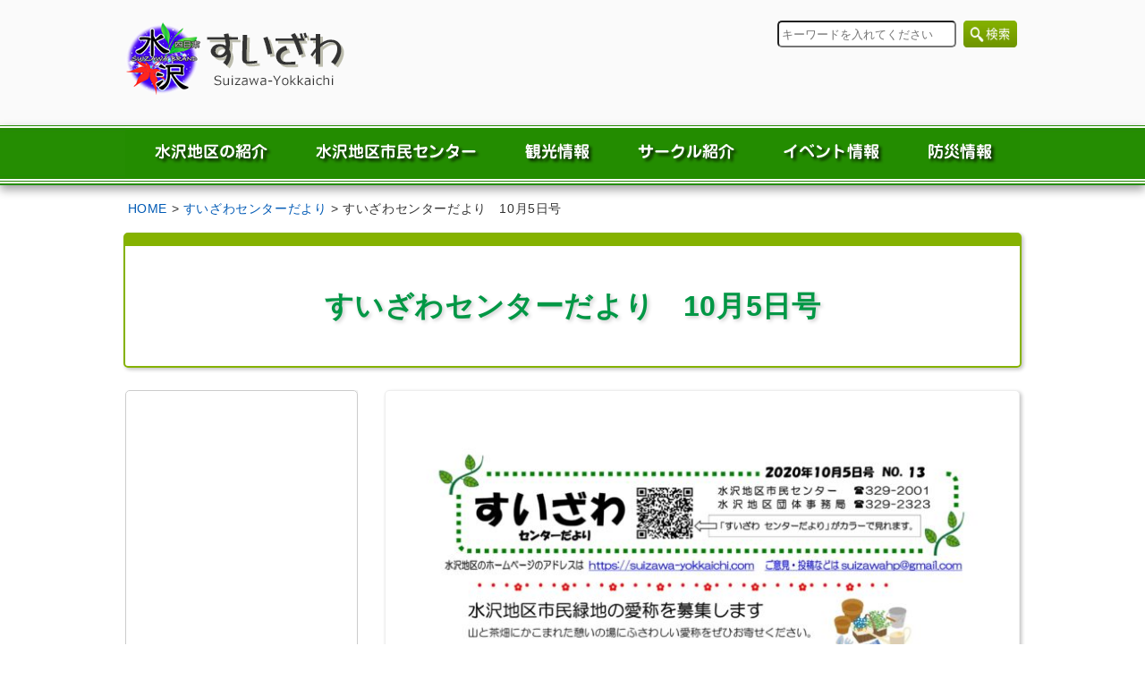

--- FILE ---
content_type: text/html; charset=UTF-8
request_url: https://suizawa-yokkaichi.com/c-magazine/990/
body_size: 7428
content:
<!doctype html><html lang="ja"><head><!--[if lt IE 9]><script type="text/javascript" src="https://suizawa-yokkaichi.com/js/html5shiv.js"></script><![endif]--><meta charset="utf-8"><meta name="viewport" content="width=1000" /><meta http-equiv="X-UA-Compatible" content="IE=edge"><link rel="shortcut icon" href="https://suizawa-yokkaichi.com/favicon.ico" type="image/vnd.microsoft.icon" /><link rel="icon" href="https://suizawa-yokkaichi.com/favicon.ico" type="image/vnd.microsoft.icon" /><title>水沢地区ホームページすいざわセンターだより 10月5日号 | 水沢地区ホームページ</title><link rel="alternate" hreflang="ja" href="https://suizawa-yokkaichi.com" /><link rel="stylesheet" type="text/css" media="all" href="https://suizawa-yokkaichi.com/cms/wp-content/themes/suizawa/style.css" /><!-- Side flex --><script src="https://suizawa-yokkaichi.com/js/jquery.js"></script><script src="https://suizawa-yokkaichi.com/js/side-fixed.js"></script><!-- Visual slide --><link rel="stylesheet" href="https://suizawa-yokkaichi.com/cms/wp-content/themes/suizawa/css/slick.css"><link rel="stylesheet" href="https://suizawa-yokkaichi.com/cms/wp-content/themes/suizawa/css/slick-theme.css"><script src="https://suizawa-yokkaichi.com/js/slick.min.js"></script><script> $(function(){ $('.slider01').slick({ autoplay: true, dots: true, autoplaySpeed: 5000, centerMode: true, variableWidth: true, speed: 2000, arrows: false, }); });</script><!-- Facebook --><div id="fb-root"></div><script>(function(d, s, id) { var js, fjs = d.getElementsByTagName(s)[0]; if (d.getElementById(id)) return; js = d.createElement(s); js.id = id; js.src = 'https://connect.facebook.net/ja_JP/sdk.js#xfbml=1&version=v2.12'; fjs.parentNode.insertBefore(js, fjs);
}(document, 'script', 'facebook-jssdk'));</script><!-- Global site tag (gtag.js) - Google Analytics --><script async src="https://www.googletagmanager.com/gtag/js?id=UA-99018594-3"></script><script> window.dataLayer = window.dataLayer || []; function gtag(){dataLayer.push(arguments);} gtag('js', new Date()); gtag('config', 'UA-99018594-3');</script><style>img:is([sizes="auto" i], [sizes^="auto," i]) { contain-intrinsic-size: 3000px 1500px }</style><!-- All in One SEO 4.8.3.2 - aioseo.com --><meta name="robots" content="max-image-preview:large" /><meta name="author" content="水沢地区社協"/><link rel="canonical" href="https://suizawa-yokkaichi.com/c-magazine/990/" /><meta name="generator" content="All in One SEO (AIOSEO) 4.8.3.2" /><meta property="og:locale" content="ja_JP" /><meta property="og:site_name" content="水沢地区ホームページ | 三重県四日市市水沢町をご案内しています" /><meta property="og:type" content="article" /><meta property="og:title" content="すいざわセンターだより 10月5日号 | 水沢地区ホームページ" /><meta property="og:url" content="https://suizawa-yokkaichi.com/c-magazine/990/" /><meta property="article:published_time" content="2020-10-02T02:12:52+00:00" /><meta property="article:modified_time" content="2020-11-20T06:39:54+00:00" /><meta name="twitter:card" content="summary" /><meta name="twitter:title" content="すいざわセンターだより 10月5日号 | 水沢地区ホームページ" /><script type="application/ld+json" class="aioseo-schema">{"@context":"https:\/\/schema.org","@graph":[{"@type":"Article","@id":"https:\/\/suizawa-yokkaichi.com\/c-magazine\/990\/#article","name":"\u3059\u3044\u3056\u308f\u30bb\u30f3\u30bf\u30fc\u3060\u3088\u308a 10\u67085\u65e5\u53f7 | \u6c34\u6ca2\u5730\u533a\u30db\u30fc\u30e0\u30da\u30fc\u30b8","headline":"\u3059\u3044\u3056\u308f\u30bb\u30f3\u30bf\u30fc\u3060\u3088\u308a\u300010\u67085\u65e5\u53f7","author":{"@id":"https:\/\/suizawa-yokkaichi.com\/author\/suizawa-hp\/#author"},"publisher":{"@id":"https:\/\/suizawa-yokkaichi.com\/#organization"},"image":{"@type":"ImageObject","url":"https:\/\/suizawa-yokkaichi.com\/cms\/wp-content\/uploads\/2020\/10\/1005-1.jpg","@id":"https:\/\/suizawa-yokkaichi.com\/c-magazine\/990\/#articleImage"},"datePublished":"2020-10-02T11:12:52+09:00","dateModified":"2020-11-20T15:39:54+09:00","inLanguage":"ja","mainEntityOfPage":{"@id":"https:\/\/suizawa-yokkaichi.com\/c-magazine\/990\/#webpage"},"isPartOf":{"@id":"https:\/\/suizawa-yokkaichi.com\/c-magazine\/990\/#webpage"},"articleSection":"\u3059\u3044\u3056\u308f\u30bb\u30f3\u30bf\u30fc\u3060\u3088\u308a"},{"@type":"BreadcrumbList","@id":"https:\/\/suizawa-yokkaichi.com\/c-magazine\/990\/#breadcrumblist","itemListElement":[{"@type":"ListItem","@id":"https:\/\/suizawa-yokkaichi.com#listItem","position":1,"name":"\u30db\u30fc\u30e0","item":"https:\/\/suizawa-yokkaichi.com","nextItem":{"@type":"ListItem","@id":"https:\/\/suizawa-yokkaichi.com\/c-magazine\/#listItem","name":"\u3059\u3044\u3056\u308f\u30bb\u30f3\u30bf\u30fc\u3060\u3088\u308a"}},{"@type":"ListItem","@id":"https:\/\/suizawa-yokkaichi.com\/c-magazine\/#listItem","position":2,"name":"\u3059\u3044\u3056\u308f\u30bb\u30f3\u30bf\u30fc\u3060\u3088\u308a","item":"https:\/\/suizawa-yokkaichi.com\/c-magazine\/","nextItem":{"@type":"ListItem","@id":"https:\/\/suizawa-yokkaichi.com\/c-magazine\/990\/#listItem","name":"\u3059\u3044\u3056\u308f\u30bb\u30f3\u30bf\u30fc\u3060\u3088\u308a\u300010\u67085\u65e5\u53f7"},"previousItem":{"@type":"ListItem","@id":"https:\/\/suizawa-yokkaichi.com#listItem","name":"\u30db\u30fc\u30e0"}},{"@type":"ListItem","@id":"https:\/\/suizawa-yokkaichi.com\/c-magazine\/990\/#listItem","position":3,"name":"\u3059\u3044\u3056\u308f\u30bb\u30f3\u30bf\u30fc\u3060\u3088\u308a\u300010\u67085\u65e5\u53f7","previousItem":{"@type":"ListItem","@id":"https:\/\/suizawa-yokkaichi.com\/c-magazine\/#listItem","name":"\u3059\u3044\u3056\u308f\u30bb\u30f3\u30bf\u30fc\u3060\u3088\u308a"}}]},{"@type":"Organization","@id":"https:\/\/suizawa-yokkaichi.com\/#organization","name":"\u6c34\u6ca2\u5730\u533a\u793e\u4f1a\u798f\u7949\u5354\u8b70\u4f1a","description":"\u4e09\u91cd\u770c\u56db\u65e5\u5e02\u5e02\u6c34\u6ca2\u753a\u3092\u3054\u6848\u5185\u3057\u3066\u3044\u307e\u3059","url":"https:\/\/suizawa-yokkaichi.com\/"},{"@type":"Person","@id":"https:\/\/suizawa-yokkaichi.com\/author\/suizawa-hp\/#author","url":"https:\/\/suizawa-yokkaichi.com\/author\/suizawa-hp\/","name":"\u6c34\u6ca2\u5730\u533a\u793e\u5354","image":{"@type":"ImageObject","@id":"https:\/\/suizawa-yokkaichi.com\/c-magazine\/990\/#authorImage","url":"https:\/\/secure.gravatar.com\/avatar\/b95fac1a102b806c566325e4910de0919971eb9d8538837d406a8eb2dfb3dfad?s=96&d=mm&r=g","width":96,"height":96,"caption":"\u6c34\u6ca2\u5730\u533a\u793e\u5354"}},{"@type":"WebPage","@id":"https:\/\/suizawa-yokkaichi.com\/c-magazine\/990\/#webpage","url":"https:\/\/suizawa-yokkaichi.com\/c-magazine\/990\/","name":"\u3059\u3044\u3056\u308f\u30bb\u30f3\u30bf\u30fc\u3060\u3088\u308a 10\u67085\u65e5\u53f7 | \u6c34\u6ca2\u5730\u533a\u30db\u30fc\u30e0\u30da\u30fc\u30b8","inLanguage":"ja","isPartOf":{"@id":"https:\/\/suizawa-yokkaichi.com\/#website"},"breadcrumb":{"@id":"https:\/\/suizawa-yokkaichi.com\/c-magazine\/990\/#breadcrumblist"},"author":{"@id":"https:\/\/suizawa-yokkaichi.com\/author\/suizawa-hp\/#author"},"creator":{"@id":"https:\/\/suizawa-yokkaichi.com\/author\/suizawa-hp\/#author"},"datePublished":"2020-10-02T11:12:52+09:00","dateModified":"2020-11-20T15:39:54+09:00"},{"@type":"WebSite","@id":"https:\/\/suizawa-yokkaichi.com\/#website","url":"https:\/\/suizawa-yokkaichi.com\/","name":"\u6c34\u6ca2\u5730\u533a\u30db\u30fc\u30e0\u30da\u30fc\u30b8","alternateName":"\u6c34\u6ca2\u5730\u533a\u30db\u30fc\u30e0\u30da\u30fc\u30b8","description":"\u4e09\u91cd\u770c\u56db\u65e5\u5e02\u5e02\u6c34\u6ca2\u753a\u3092\u3054\u6848\u5185\u3057\u3066\u3044\u307e\u3059","inLanguage":"ja","publisher":{"@id":"https:\/\/suizawa-yokkaichi.com\/#organization"}}]}</script><!-- All in One SEO --><link rel='stylesheet' id='wp-block-library-css' href='https://suizawa-yokkaichi.com/cms/wp-includes/css/dist/block-library/style.min.css?ver=6.8.3' type='text/css' media='all' /><style id='classic-theme-styles-inline-css' type='text/css'>/*! This file is auto-generated */
.wp-block-button__link{color:#fff;background-color:#32373c;border-radius:9999px;box-shadow:none;text-decoration:none;padding:calc(.667em + 2px) calc(1.333em + 2px);font-size:1.125em}.wp-block-file__button{background:#32373c;color:#fff;text-decoration:none}</style><style id='global-styles-inline-css' type='text/css'>:root{--wp--preset--aspect-ratio--square: 1;--wp--preset--aspect-ratio--4-3: 4/3;--wp--preset--aspect-ratio--3-4: 3/4;--wp--preset--aspect-ratio--3-2: 3/2;--wp--preset--aspect-ratio--2-3: 2/3;--wp--preset--aspect-ratio--16-9: 16/9;--wp--preset--aspect-ratio--9-16: 9/16;--wp--preset--color--black: #000000;--wp--preset--color--cyan-bluish-gray: #abb8c3;--wp--preset--color--white: #ffffff;--wp--preset--color--pale-pink: #f78da7;--wp--preset--color--vivid-red: #cf2e2e;--wp--preset--color--luminous-vivid-orange: #ff6900;--wp--preset--color--luminous-vivid-amber: #fcb900;--wp--preset--color--light-green-cyan: #7bdcb5;--wp--preset--color--vivid-green-cyan: #00d084;--wp--preset--color--pale-cyan-blue: #8ed1fc;--wp--preset--color--vivid-cyan-blue: #0693e3;--wp--preset--color--vivid-purple: #9b51e0;--wp--preset--gradient--vivid-cyan-blue-to-vivid-purple: linear-gradient(135deg,rgba(6,147,227,1) 0%,rgb(155,81,224) 100%);--wp--preset--gradient--light-green-cyan-to-vivid-green-cyan: linear-gradient(135deg,rgb(122,220,180) 0%,rgb(0,208,130) 100%);--wp--preset--gradient--luminous-vivid-amber-to-luminous-vivid-orange: linear-gradient(135deg,rgba(252,185,0,1) 0%,rgba(255,105,0,1) 100%);--wp--preset--gradient--luminous-vivid-orange-to-vivid-red: linear-gradient(135deg,rgba(255,105,0,1) 0%,rgb(207,46,46) 100%);--wp--preset--gradient--very-light-gray-to-cyan-bluish-gray: linear-gradient(135deg,rgb(238,238,238) 0%,rgb(169,184,195) 100%);--wp--preset--gradient--cool-to-warm-spectrum: linear-gradient(135deg,rgb(74,234,220) 0%,rgb(151,120,209) 20%,rgb(207,42,186) 40%,rgb(238,44,130) 60%,rgb(251,105,98) 80%,rgb(254,248,76) 100%);--wp--preset--gradient--blush-light-purple: linear-gradient(135deg,rgb(255,206,236) 0%,rgb(152,150,240) 100%);--wp--preset--gradient--blush-bordeaux: linear-gradient(135deg,rgb(254,205,165) 0%,rgb(254,45,45) 50%,rgb(107,0,62) 100%);--wp--preset--gradient--luminous-dusk: linear-gradient(135deg,rgb(255,203,112) 0%,rgb(199,81,192) 50%,rgb(65,88,208) 100%);--wp--preset--gradient--pale-ocean: linear-gradient(135deg,rgb(255,245,203) 0%,rgb(182,227,212) 50%,rgb(51,167,181) 100%);--wp--preset--gradient--electric-grass: linear-gradient(135deg,rgb(202,248,128) 0%,rgb(113,206,126) 100%);--wp--preset--gradient--midnight: linear-gradient(135deg,rgb(2,3,129) 0%,rgb(40,116,252) 100%);--wp--preset--font-size--small: 13px;--wp--preset--font-size--medium: 20px;--wp--preset--font-size--large: 36px;--wp--preset--font-size--x-large: 42px;--wp--preset--spacing--20: 0.44rem;--wp--preset--spacing--30: 0.67rem;--wp--preset--spacing--40: 1rem;--wp--preset--spacing--50: 1.5rem;--wp--preset--spacing--60: 2.25rem;--wp--preset--spacing--70: 3.38rem;--wp--preset--spacing--80: 5.06rem;--wp--preset--shadow--natural: 6px 6px 9px rgba(0, 0, 0, 0.2);--wp--preset--shadow--deep: 12px 12px 50px rgba(0, 0, 0, 0.4);--wp--preset--shadow--sharp: 6px 6px 0px rgba(0, 0, 0, 0.2);--wp--preset--shadow--outlined: 6px 6px 0px -3px rgba(255, 255, 255, 1), 6px 6px rgba(0, 0, 0, 1);--wp--preset--shadow--crisp: 6px 6px 0px rgba(0, 0, 0, 1);}:where(.is-layout-flex){gap: 0.5em;}:where(.is-layout-grid){gap: 0.5em;}body .is-layout-flex{display: flex;}.is-layout-flex{flex-wrap: wrap;align-items: center;}.is-layout-flex > :is(*, div){margin: 0;}body .is-layout-grid{display: grid;}.is-layout-grid > :is(*, div){margin: 0;}:where(.wp-block-columns.is-layout-flex){gap: 2em;}:where(.wp-block-columns.is-layout-grid){gap: 2em;}:where(.wp-block-post-template.is-layout-flex){gap: 1.25em;}:where(.wp-block-post-template.is-layout-grid){gap: 1.25em;}.has-black-color{color: var(--wp--preset--color--black) !important;}.has-cyan-bluish-gray-color{color: var(--wp--preset--color--cyan-bluish-gray) !important;}.has-white-color{color: var(--wp--preset--color--white) !important;}.has-pale-pink-color{color: var(--wp--preset--color--pale-pink) !important;}.has-vivid-red-color{color: var(--wp--preset--color--vivid-red) !important;}.has-luminous-vivid-orange-color{color: var(--wp--preset--color--luminous-vivid-orange) !important;}.has-luminous-vivid-amber-color{color: var(--wp--preset--color--luminous-vivid-amber) !important;}.has-light-green-cyan-color{color: var(--wp--preset--color--light-green-cyan) !important;}.has-vivid-green-cyan-color{color: var(--wp--preset--color--vivid-green-cyan) !important;}.has-pale-cyan-blue-color{color: var(--wp--preset--color--pale-cyan-blue) !important;}.has-vivid-cyan-blue-color{color: var(--wp--preset--color--vivid-cyan-blue) !important;}.has-vivid-purple-color{color: var(--wp--preset--color--vivid-purple) !important;}.has-black-background-color{background-color: var(--wp--preset--color--black) !important;}.has-cyan-bluish-gray-background-color{background-color: var(--wp--preset--color--cyan-bluish-gray) !important;}.has-white-background-color{background-color: var(--wp--preset--color--white) !important;}.has-pale-pink-background-color{background-color: var(--wp--preset--color--pale-pink) !important;}.has-vivid-red-background-color{background-color: var(--wp--preset--color--vivid-red) !important;}.has-luminous-vivid-orange-background-color{background-color: var(--wp--preset--color--luminous-vivid-orange) !important;}.has-luminous-vivid-amber-background-color{background-color: var(--wp--preset--color--luminous-vivid-amber) !important;}.has-light-green-cyan-background-color{background-color: var(--wp--preset--color--light-green-cyan) !important;}.has-vivid-green-cyan-background-color{background-color: var(--wp--preset--color--vivid-green-cyan) !important;}.has-pale-cyan-blue-background-color{background-color: var(--wp--preset--color--pale-cyan-blue) !important;}.has-vivid-cyan-blue-background-color{background-color: var(--wp--preset--color--vivid-cyan-blue) !important;}.has-vivid-purple-background-color{background-color: var(--wp--preset--color--vivid-purple) !important;}.has-black-border-color{border-color: var(--wp--preset--color--black) !important;}.has-cyan-bluish-gray-border-color{border-color: var(--wp--preset--color--cyan-bluish-gray) !important;}.has-white-border-color{border-color: var(--wp--preset--color--white) !important;}.has-pale-pink-border-color{border-color: var(--wp--preset--color--pale-pink) !important;}.has-vivid-red-border-color{border-color: var(--wp--preset--color--vivid-red) !important;}.has-luminous-vivid-orange-border-color{border-color: var(--wp--preset--color--luminous-vivid-orange) !important;}.has-luminous-vivid-amber-border-color{border-color: var(--wp--preset--color--luminous-vivid-amber) !important;}.has-light-green-cyan-border-color{border-color: var(--wp--preset--color--light-green-cyan) !important;}.has-vivid-green-cyan-border-color{border-color: var(--wp--preset--color--vivid-green-cyan) !important;}.has-pale-cyan-blue-border-color{border-color: var(--wp--preset--color--pale-cyan-blue) !important;}.has-vivid-cyan-blue-border-color{border-color: var(--wp--preset--color--vivid-cyan-blue) !important;}.has-vivid-purple-border-color{border-color: var(--wp--preset--color--vivid-purple) !important;}.has-vivid-cyan-blue-to-vivid-purple-gradient-background{background: var(--wp--preset--gradient--vivid-cyan-blue-to-vivid-purple) !important;}.has-light-green-cyan-to-vivid-green-cyan-gradient-background{background: var(--wp--preset--gradient--light-green-cyan-to-vivid-green-cyan) !important;}.has-luminous-vivid-amber-to-luminous-vivid-orange-gradient-background{background: var(--wp--preset--gradient--luminous-vivid-amber-to-luminous-vivid-orange) !important;}.has-luminous-vivid-orange-to-vivid-red-gradient-background{background: var(--wp--preset--gradient--luminous-vivid-orange-to-vivid-red) !important;}.has-very-light-gray-to-cyan-bluish-gray-gradient-background{background: var(--wp--preset--gradient--very-light-gray-to-cyan-bluish-gray) !important;}.has-cool-to-warm-spectrum-gradient-background{background: var(--wp--preset--gradient--cool-to-warm-spectrum) !important;}.has-blush-light-purple-gradient-background{background: var(--wp--preset--gradient--blush-light-purple) !important;}.has-blush-bordeaux-gradient-background{background: var(--wp--preset--gradient--blush-bordeaux) !important;}.has-luminous-dusk-gradient-background{background: var(--wp--preset--gradient--luminous-dusk) !important;}.has-pale-ocean-gradient-background{background: var(--wp--preset--gradient--pale-ocean) !important;}.has-electric-grass-gradient-background{background: var(--wp--preset--gradient--electric-grass) !important;}.has-midnight-gradient-background{background: var(--wp--preset--gradient--midnight) !important;}.has-small-font-size{font-size: var(--wp--preset--font-size--small) !important;}.has-medium-font-size{font-size: var(--wp--preset--font-size--medium) !important;}.has-large-font-size{font-size: var(--wp--preset--font-size--large) !important;}.has-x-large-font-size{font-size: var(--wp--preset--font-size--x-large) !important;}
:where(.wp-block-post-template.is-layout-flex){gap: 1.25em;}:where(.wp-block-post-template.is-layout-grid){gap: 1.25em;}
:where(.wp-block-columns.is-layout-flex){gap: 2em;}:where(.wp-block-columns.is-layout-grid){gap: 2em;}
:root :where(.wp-block-pullquote){font-size: 1.5em;line-height: 1.6;}</style><link rel='stylesheet' id='font-awesome-css' href='//cdnjs.cloudflare.com/ajax/libs/font-awesome/4.3.0/css/font-awesome.min.css?ver=6.8.3' type='text/css' media='all' /><link rel='stylesheet' id='wp-to-top-css' href='https://suizawa-yokkaichi.com/cms/wp-content/plugins/wp-to-top/css/wp-to-top.css?ver=6.8.3' type='text/css' media='all' /><style id='wp-to-top-inline-css' type='text/css'>.wp-to-top {	background: #000;	color: #fff; left: 10px;	font-size: 30px;	line-height: 30px;	}.wp-to-top:hover {	color: #fff;	}</style><style id='akismet-widget-style-inline-css' type='text/css'>.a-stats {	--akismet-color-mid-green: #357b49;	--akismet-color-white: #fff;	--akismet-color-light-grey: #f6f7f7;	max-width: 350px;	width: auto;	}	.a-stats * {	all: unset;	box-sizing: border-box;	}	.a-stats strong {	font-weight: 600;	}	.a-stats a.a-stats__link,	.a-stats a.a-stats__link:visited,	.a-stats a.a-stats__link:active {	background: var(--akismet-color-mid-green);	border: none;	box-shadow: none;	border-radius: 8px;	color: var(--akismet-color-white);	cursor: pointer;	display: block;	font-family: -apple-system, BlinkMacSystemFont, 'Segoe UI', 'Roboto', 'Oxygen-Sans', 'Ubuntu', 'Cantarell', 'Helvetica Neue', sans-serif;	font-weight: 500;	padding: 12px;	text-align: center;	text-decoration: none;	transition: all 0.2s ease;	}	/* Extra specificity to deal with TwentyTwentyOne focus style */	.widget .a-stats a.a-stats__link:focus {	background: var(--akismet-color-mid-green);	color: var(--akismet-color-white);	text-decoration: none;	}	.a-stats a.a-stats__link:hover {	filter: brightness(110%);	box-shadow: 0 4px 12px rgba(0, 0, 0, 0.06), 0 0 2px rgba(0, 0, 0, 0.16);	}	.a-stats .count {	color: var(--akismet-color-white);	display: block;	font-size: 1.5em;	line-height: 1.4;	padding: 0 13px;	white-space: nowrap;	}</style><script type="text/javascript" src="https://suizawa-yokkaichi.com/cms/wp-includes/js/jquery/jquery.min.js?ver=3.7.1" id="jquery-core-js"></script><script type="text/javascript" src="https://suizawa-yokkaichi.com/cms/wp-includes/js/jquery/jquery-migrate.min.js?ver=3.4.1" id="jquery-migrate-js"></script></head><body><div id="wrap"><header><div id="inner" class="clearfix"> <h1> <a href="https://suizawa-yokkaichi.com/"> <img src="https://suizawa-yokkaichi.com/img/head-logo.png" width="249" height="130" alt="四日市市水沢地区　公式サイト"> </a> </h1> <form role="search" method="get" id="search" action="https://suizawa-yokkaichi.com/"> <label class="screen-reader-text" for="search-input">検索</label> <input style="padding-top: 13px;padding-bottom: 13px;" type="search" id="search-input" name="s" class="s" value="" placeholder="キーワードを入れてください" minlength="2" required> <input type="image" id="searchsubmit" alt="検索" value="検索" src="https://suizawa-yokkaichi.com/img/btn-search.png" width="80" height="35"> </form></div></header><nav><div id="inner" class="clearfix"> <ul> <li><a href="https://suizawa-yokkaichi.com/prelusion"><img src="https://suizawa-yokkaichi.com/img/nav1.png" alt="水沢地区の紹介"></a></li> <li><a href="https://suizawa-yokkaichi.com/center"><img src="https://suizawa-yokkaichi.com/img/nav2.png" alt="水沢地区市民センター"></a></li> <li><a href="https://suizawa-yokkaichi.com/tourism"><img src="https://suizawa-yokkaichi.com/img/nav3.png" alt="観光情報"></a></li> <li><a href="https://suizawa-yokkaichi.com/activity-group"><img src="https://suizawa-yokkaichi.com/img/nav4.png" alt="サークル紹介"></a></li> <li><a href="https://suizawa-yokkaichi.com/event"><img src="https://suizawa-yokkaichi.com/img/nav5.png" alt="イベント情報"></a></li> <li><a href="https://suizawa-yokkaichi.com/dp-information"><img src="https://suizawa-yokkaichi.com/img/nav6.png" alt="防災情報"></a></li> </ul></div></nav><section id="root"><!-- Breadcrumb NavXT 7.4.1 --><span property="itemListElement" typeof="ListItem"><a property="item" typeof="WebPage" title="水沢地区ホームページへ移動" href="https://suizawa-yokkaichi.com" class="home"><span property="name">HOME</span></a><meta property="position" content="1"></span> &gt; <span property="itemListElement" typeof="ListItem"><a property="item" typeof="WebPage" title="すいざわセンターだよりのカテゴリーアーカイブへ移動" href="https://suizawa-yokkaichi.com/c-magazine/" class="taxonomy category"><span property="name">すいざわセンターだより</span></a><meta property="position" content="2"></span> &gt; <span property="itemListElement" typeof="ListItem"><span property="name">すいざわセンターだより　10月5日号</span><meta property="position" content="3"></span></section><section id="lower-page"><h2>すいざわセンターだより　10月5日号</h2></section><div id="container" class="clearfix"><section id="contents"><div class="con-box"><p><a href="https://suizawa-yokkaichi.com/news/990/attachment/1005-1/" rel="attachment wp-att-991"><img fetchpriority="high" decoding="async" src="https://suizawa-yokkaichi.com/cms/wp-content/uploads/2020/10/1005-1-scaled.jpg" alt="" width="641" height="907" class="alignnone wp-image-991" srcset="https://suizawa-yokkaichi.com/cms/wp-content/uploads/2020/10/1005-1-scaled.jpg 1809w, https://suizawa-yokkaichi.com/cms/wp-content/uploads/2020/10/1005-1-300x424.jpg 300w, https://suizawa-yokkaichi.com/cms/wp-content/uploads/2020/10/1005-1-650x920.jpg 650w, https://suizawa-yokkaichi.com/cms/wp-content/uploads/2020/10/1005-1-150x212.jpg 150w, https://suizawa-yokkaichi.com/cms/wp-content/uploads/2020/10/1005-1-768x1087.jpg 768w, https://suizawa-yokkaichi.com/cms/wp-content/uploads/2020/10/1005-1-1086x1536.jpg 1086w, https://suizawa-yokkaichi.com/cms/wp-content/uploads/2020/10/1005-1-1447x2048.jpg 1447w" sizes="(max-width: 641px) 100vw, 641px" /></a><a href="https://suizawa-yokkaichi.com/news/990/attachment/1005-2/" rel="attachment wp-att-992"><img decoding="async" src="https://suizawa-yokkaichi.com/cms/wp-content/uploads/2020/10/1005-2-scaled.jpg" alt="" width="646" height="914" class="alignnone wp-image-992" srcset="https://suizawa-yokkaichi.com/cms/wp-content/uploads/2020/10/1005-2-scaled.jpg 1809w, https://suizawa-yokkaichi.com/cms/wp-content/uploads/2020/10/1005-2-300x424.jpg 300w, https://suizawa-yokkaichi.com/cms/wp-content/uploads/2020/10/1005-2-650x920.jpg 650w, https://suizawa-yokkaichi.com/cms/wp-content/uploads/2020/10/1005-2-150x212.jpg 150w, https://suizawa-yokkaichi.com/cms/wp-content/uploads/2020/10/1005-2-768x1087.jpg 768w, https://suizawa-yokkaichi.com/cms/wp-content/uploads/2020/10/1005-2-1086x1536.jpg 1086w, https://suizawa-yokkaichi.com/cms/wp-content/uploads/2020/10/1005-2-1447x2048.jpg 1447w" sizes="(max-width: 646px) 100vw, 646px" /></a><a href="https://suizawa-yokkaichi.com/news/990/attachment/1005-3/" rel="attachment wp-att-993"><img decoding="async" src="https://suizawa-yokkaichi.com/cms/wp-content/uploads/2020/10/1005-3-scaled.jpg" alt="" width="644" height="912" class="alignnone wp-image-993" srcset="https://suizawa-yokkaichi.com/cms/wp-content/uploads/2020/10/1005-3-scaled.jpg 1809w, https://suizawa-yokkaichi.com/cms/wp-content/uploads/2020/10/1005-3-300x424.jpg 300w, https://suizawa-yokkaichi.com/cms/wp-content/uploads/2020/10/1005-3-650x920.jpg 650w, https://suizawa-yokkaichi.com/cms/wp-content/uploads/2020/10/1005-3-150x212.jpg 150w, https://suizawa-yokkaichi.com/cms/wp-content/uploads/2020/10/1005-3-768x1087.jpg 768w, https://suizawa-yokkaichi.com/cms/wp-content/uploads/2020/10/1005-3-1086x1536.jpg 1086w, https://suizawa-yokkaichi.com/cms/wp-content/uploads/2020/10/1005-3-1447x2048.jpg 1447w" sizes="(max-width: 644px) 100vw, 644px" /></a><a href="https://suizawa-yokkaichi.com/news/990/attachment/1005-4/" rel="attachment wp-att-994"><img loading="lazy" decoding="async" src="https://suizawa-yokkaichi.com/cms/wp-content/uploads/2020/10/1005-4-scaled.jpg" alt="" width="645" height="913" class="alignnone wp-image-994" srcset="https://suizawa-yokkaichi.com/cms/wp-content/uploads/2020/10/1005-4-scaled.jpg 1809w, https://suizawa-yokkaichi.com/cms/wp-content/uploads/2020/10/1005-4-300x424.jpg 300w, https://suizawa-yokkaichi.com/cms/wp-content/uploads/2020/10/1005-4-650x920.jpg 650w, https://suizawa-yokkaichi.com/cms/wp-content/uploads/2020/10/1005-4-150x212.jpg 150w, https://suizawa-yokkaichi.com/cms/wp-content/uploads/2020/10/1005-4-768x1087.jpg 768w, https://suizawa-yokkaichi.com/cms/wp-content/uploads/2020/10/1005-4-1086x1536.jpg 1086w, https://suizawa-yokkaichi.com/cms/wp-content/uploads/2020/10/1005-4-1447x2048.jpg 1447w" sizes="auto, (max-width: 645px) 100vw, 645px" /></a><a href="https://suizawa-yokkaichi.com/news/990/attachment/1005-5/" rel="attachment wp-att-995"><img loading="lazy" decoding="async" src="https://suizawa-yokkaichi.com/cms/wp-content/uploads/2020/10/1005-5-scaled.jpg" alt="" width="646" height="914" class="alignnone wp-image-995" srcset="https://suizawa-yokkaichi.com/cms/wp-content/uploads/2020/10/1005-5-scaled.jpg 1809w, https://suizawa-yokkaichi.com/cms/wp-content/uploads/2020/10/1005-5-300x424.jpg 300w, https://suizawa-yokkaichi.com/cms/wp-content/uploads/2020/10/1005-5-650x920.jpg 650w, https://suizawa-yokkaichi.com/cms/wp-content/uploads/2020/10/1005-5-150x212.jpg 150w, https://suizawa-yokkaichi.com/cms/wp-content/uploads/2020/10/1005-5-768x1087.jpg 768w, https://suizawa-yokkaichi.com/cms/wp-content/uploads/2020/10/1005-5-1086x1536.jpg 1086w, https://suizawa-yokkaichi.com/cms/wp-content/uploads/2020/10/1005-5-1447x2048.jpg 1447w" sizes="auto, (max-width: 646px) 100vw, 646px" /></a><a href="https://suizawa-yokkaichi.com/news/990/attachment/1005-6/" rel="attachment wp-att-996"><img loading="lazy" decoding="async" src="https://suizawa-yokkaichi.com/cms/wp-content/uploads/2020/10/1005-6-scaled.jpg" alt="" width="642" height="909" class="alignnone wp-image-996" srcset="https://suizawa-yokkaichi.com/cms/wp-content/uploads/2020/10/1005-6-scaled.jpg 1809w, https://suizawa-yokkaichi.com/cms/wp-content/uploads/2020/10/1005-6-300x424.jpg 300w, https://suizawa-yokkaichi.com/cms/wp-content/uploads/2020/10/1005-6-650x920.jpg 650w, https://suizawa-yokkaichi.com/cms/wp-content/uploads/2020/10/1005-6-150x212.jpg 150w, https://suizawa-yokkaichi.com/cms/wp-content/uploads/2020/10/1005-6-768x1087.jpg 768w, https://suizawa-yokkaichi.com/cms/wp-content/uploads/2020/10/1005-6-1086x1536.jpg 1086w, https://suizawa-yokkaichi.com/cms/wp-content/uploads/2020/10/1005-6-1447x2048.jpg 1447w" sizes="auto, (max-width: 642px) 100vw, 642px" /></a></p></div></section><section id="side-bar"><div id="side-inner"><div id="calendar-area-sub"><iframe src="https://calendar.google.com/calendar/embed?showNav=0&amp;showPrint=0&amp;showTabs=0&amp;showCalendars=0&amp;showTz=0&amp;mode=AGENDA&amp;height=400&amp;wkst=1&amp;bgcolor=%23cccccc&amp;src=suizawahp%40gmail.com&amp;color=%232F6309&amp;ctz=Asia%2FTokyo" style="border-width:0" width="258" height="400" frameborder="0" scrolling="no"></iframe></div><div id="fb"><div class="fb-page" data-href="https://www.facebook.com/SuizawaGorira/" data-tabs="timeline" data-width="258" data-height="570" data-small-header="true" data-adapt-container-width="false" data-hide-cover="true" data-show-facepile="false"><blockquote cite="https://www.facebook.com/SuizawaGorira/" class="fb-xfbml-parse-ignore"><a href="https://www.facebook.com/SuizawaGorira/">四日市市水沢町</a></blockquote></div></div></div></section></div><!-- /container --><footer><div id="foot-bnr"><div id="inner" class="clearfix" align="center"><ul class="box3"><li><a href="https://www.facebook.com/SuizawaGorira/" target="_blank"><img src="https://suizawa-yokkaichi.com/img/bnr-fb.png" alt="四日市市水沢地区公式フェイスブック"></a></li><li><a href="https://suizawa-yokkaichi.com/magazine"><img src="https://suizawa-yokkaichi.com/img/bnr-koho.png" alt="地区広報「すいざわ」"></a></li><li><a href="https://www.city.yokkaichi.lg.jp/www/contents/1704417237804/simple/r7.20.pdf" target="_blank"><img src="https://suizawa-yokkaichi.com/img/bnr-dust.png" alt="水沢地区ごみ収集カレンダー"></a></li><li><a href="https://suizawa-yokkaichi.com/video"><img src="https://suizawa-yokkaichi.com/img/bnr-video.png" alt="映像で見る水沢の魅力"></a></li></ul></div></div><!-- / foot-bnr --><div id="footer-contents"><div id="inner" class="clearfix"><div id="left-box"><img src="https://suizawa-yokkaichi.com/img/foot-logo.png" alt="四日市市水沢地区ホームページ"><address>水沢地区社会福祉協議会<br>〒512-1105 <br>三重県四日市市水沢町2109-2<br>☎ 059-329-2323</address></div><div id="right-box"><ul class="clearfix"><li><a href="https://suizawa-yokkaichi.com/prelusion">水沢地区の紹介</a></li><li><a href="https://suizawa-yokkaichi.com/center">水沢地区市民センター</a></li><li><a href="https://suizawa-yokkaichi.com/tourism">観光情報</a></li><li><a href="https://suizawa-yokkaichi.com/activity-group">サークル紹介</a></li><li><a href="https://suizawa-yokkaichi.com/event">イベント情報</a></li><li><a href="https://suizawa-yokkaichi.com/dp-information">防災情報</a></li></ul><ul class="mt10 clearfix"><li><a href="https://suizawa-yokkaichi.com/">ホーム</a></li><li><a href="https://suizawa-yokkaichi.com/link">リンク</a></li><!--<li><a href="https://suizawa-yokkaichi.com/about-site">このサイトについて</a></li>--><li><a href="https://suizawa-yokkaichi.com/sitemap">サイトマップ</a></li></ul><p class="copyright">Copyright(C) 2018 すいざわ. All Rights Reserved.</p></div></div></div></footer><script type="speculationrules">{"prefetch":[{"source":"document","where":{"and":[{"href_matches":"\/*"},{"not":{"href_matches":["\/cms\/wp-*.php","\/cms\/wp-admin\/*","\/cms\/wp-content\/uploads\/*","\/cms\/wp-content\/*","\/cms\/wp-content\/plugins\/*","\/cms\/wp-content\/themes\/suizawa\/*","\/*\\?(.+)"]}},{"not":{"selector_matches":"a[rel~=\"nofollow\"]"}},{"not":{"selector_matches":".no-prefetch, .no-prefetch a"}}]},"eagerness":"conservative"}]}</script><a href="#" class="wp-to-top hvr-wobble-vertical hvr-glow"><i class="fa fa-arrow-up"></i></a><!-- / wp-to-top --><script type="text/javascript" id="vk-ltc-js-js-extra">/* <![CDATA[ */
var vkLtc = {"ajaxurl":"https:\/\/suizawa-yokkaichi.com\/cms\/wp-admin\/admin-ajax.php"};
/* ]]> */</script><script type="text/javascript" src="https://suizawa-yokkaichi.com/cms/wp-content/plugins/vk-link-target-controller/js/script.min.js?ver=1.7.8.0" id="vk-ltc-js-js"></script><script type="text/javascript" id="wp-to-top-js-extra">/* <![CDATA[ */
var wpToTopVars = {"scrollDuration":""};
/* ]]> */</script><script type="text/javascript" src="https://suizawa-yokkaichi.com/cms/wp-content/plugins/wp-to-top/js/wp-to-top.js?ver=6.8.3" id="wp-to-top-js"></script></div><!-- / wrap --></body></html>

--- FILE ---
content_type: text/css
request_url: https://suizawa-yokkaichi.com/cms/wp-content/themes/suizawa/css/page.css
body_size: 2531
content:
@charset "utf-8";
/* CSS Document */


/* ---------- Base layout -------------------*/
body {
/*	font-family: "ヒラギノ角ゴ Pro W3", "Hiragino Kaku Gothic Pro", "メイリオ", Meiryo, Osaka, "ＭＳ Ｐゴシック", "MS PGothic", sans-serif;
	line-height: 1.5em;*/
	color: #333333;
	font-family: -apple-system, BlinkMacSystemFont,"Hiragino Kaku Gothic ProN", Meiryo, sans-serif;
	line-height: 1.75;
	letter-spacing:0.45pt;
	background-color: #FFF
}
#wrap { overflow: hidden }
#inner { width: 1000px; margin: 0 auto }


/* ---------- Header -------------------*/
header  { width: 100%; height: 130px; padding-bottom: 10px; background-color: #FAFAFA }
h1 { width: 249px; height: 130px; float: left }
h1 a img:hover { opacity: 1.00; filter: alpha(opacity=100); -ms-filter: "alpha(opacity=100)" }
#search { margin-top: 20px; float: right; vertical-align: middle }
#search input {
	padding: 3px;
	width: 200px;
	height: 20px;
	border-radius: 5px;
	vertical-align: middle;
}
#search #searchsubmit { width: 60px; height: 30px; display: inline; vertical-align: middle }


/* ---------- Navigation -------------------*/
nav {
	width: 100%;
	height: 67px;
	background-image: url(https://suizawa-yokkaichi.com/img/navi-bg.jpg);
	background-position: left top;
	background-repeat: repeat-x;
	-webkit-box-shadow: 0px 5px 10px #A0A0A0;
	box-shadow: 0px 5px 10px #A0A0A0;
	margin-bottom: 10px
}
/* ▼メインメニュー項目の装飾 */
nav #inner ul li img { float: left }


/* ---------- Slide -------------------*/
#slide {
	width: 100%;
	min-width: 1000px;
	height: 450px;
	margin-top: 25px
}
#slide .slider01 {
  display:none;
}
#slide .slider01.slick-initialized {
  display: block;
}
#slide .slider01 { width: 100% }
#slide .slider01 div {
	line-height: 0;
	text-align: center;
	outline: none;
}
#slide .slider01 div img {
	width: 100%;
	display: inline-block;
	-webkit-box-shadow: 0px 3px 10px #A0A0A0;
	box-shadow: 0px 3px 10px #A0A0A0
}

#slide .slider01 .slick-slide:not(.slick-center) {
	-webkit-filter: grayscale(100%);
	-moz-filter: grayscale(100%);
	-o-filter: grayscale(100%);
	-ms-filter: grayscale(100%);
	filter: grayscale(100%);
	transition: 0.2s linear;
}


/* ---------- News Box -------------------*/
#news {
	width: 1000px;
	margin: 20px auto 60px auto;
}
#news h2, #kankou h3 { margin: 20px 0 }
#news #news-area {
	width: 585px;
	height: 365px;
	overflow-y: auto;
	margin-right: 30px;
	float: left
}
#news #calendar-area {
	width: 385px;
	height: 375px;
	overflow-y: auto;
	float: right
}
#news-area dt { float: left; padding: 0.5em 0 0.1em 0; width: 8em }
#news-area dd { padding: 0.5em 0 0.1em 8em; border-bottom: 1px dotted #86A427 }

#kankou {
	padding: 10px 0;
	background-image: url(https://suizawa-yokkaichi.com/img/cat-bg.png);
	background-position: left top;
	background-repeat: repeat;
}
#kankou td { vertical-align: top; padding: 5px }
#kankou td img { margin-bottom: 15px }
#kankou ul.cat1 li { background-image: url(https://suizawa-yokkaichi.com/img/arrow-r.png) }
#kankou ul.cat2 li { background-image: url(https://suizawa-yokkaichi.com/img/arrow-g.png) }
#kankou ul.cat3 li { background-image: url(https://suizawa-yokkaichi.com/img/arrow-b.png) }
#kankou ul.cat1 li, #kankou ul.cat2 li, #kankou ul.cat3 li {
	background-position: left center;
	background-repeat: no-repeat;
	margin-left: 0.2em;
	padding-left: 1em;
	list-style-position: outside;
}

.btn-more {
	max-width: 50%;
	font-size: 0.9em;
	font-weight: bold;
	text-align: center;
	padding: 5px 10px;
	margin: 30px auto 20px auto;
	border: 1px solid #333;
	background-color: #FFF;
	-webkit-box-shadow: 0px 3px 10px #A0A0A0;
	box-shadow: 0px 3px 10px #A0A0A0
}

/* ---------- lower page -------------------*/
#lower-page {
	width: 1000px;
	border: 2px #85B200 solid;
	border-top: 15px #85B200 solid;
	margin: 10px auto;
	padding: 45px 0;
	-webkit-box-shadow: 2px 2px 4px #c0c0c0;
	box-shadow: 2px 2px 4px #c0c0c0;
	border-radius: 5px
}
#lower-page h2 {
	width: 1000px;
	margin: 0 auto;
	text-align: center;
	line-height: 1.4em;
	font-size: 2em;
	font-weight: 600;
	color: #019745;
	text-shadow: 2px 2px 4px #ccc;
	z-index: 0
}
.subtitle { text-align: center }

#root {
	width: 1000px;
	margin: 15px auto 15px auto;
	font-size: 0.85em;
	padding-left: 5px
}

#container {
	width: 1000px;
	margin: 25px auto;
}
#contents {
	width: 710px;
	float: right;
	margin-left: 30px
}
#contents .con-box {
	background-color: #FFF;
	border: 1px solid #eee;
	min-height: 1000px;
	padding: 40px 30px;
	-webkit-box-shadow: 2px 2px 4px #c0c0c0;
	box-shadow: 2px 2px 4px #c0c0c0;
	border-radius: 5px
}
.con-box img.alignleft { margin-right: 20px }
.con-box img.alignright { margin-left: 20px }

.con-box h3 {
	clear: both;
	background: url(https://suizawa-yokkaichi.com/img/h3-line.gif) repeat-x bottom left;
	color: #85B200;
	padding: 20px 0 20px 5px;
	margin: 0 0 40px 0;
	font-size: 1.4em;
	line-height: 1.2em;
	font-weight: bold;
	text-shadow: 3px 3px 6px #eee
}
.con-box h4  {
	padding: 10px;
	margin: 25px 0 20px 0;
	font-size:1.15em;
	background: #F7F7F7;
	box-shadow: 0 0 10px rgba(0, 0, 0, 0.25) inset;
	border-radius: 5px
}

.con-box h5 {
	font-weight: bold;
	font-size: 18px;
	padding: 15px 0 15px 10px;
	margin: 35px 0 25px 0;
	color: #85B200;
	font-size: 1.15em;
	line-height: 1.5em;
	border-bottom: 1px dotted #85B200;
	text-shadow: 2px 2px 8px #ccc;
	clear: both;
}

.read { margin-bottom: 60px }

#side-bar { width: 260px; float:left; overflow: hidden; position:relative }
#side-inner { width: 260px }
#sub-menu { border: 1px #ccc solid; background-color: #FFF; margin-bottom: 15px }
#sub-menu h4 {
	text-align: center;
	padding: 10px 0 20px 0;
	color: #FFF;
	font-size: 1.2em;
	font-weight: bold;
	background-color: #85B200;
	background-image: url(https://yokkaichi-shakyo.or.jp/img/side-bar-title.jpg);
	background-repeat: no-repeat;
	background-position: 0% bottom;
}
#sub-menu ul { margin: 15px 10px }
#sub-menu li {
	font-size: 0.95em;
	line-height: 1.2em;
	letter-spacing:0;
	padding: 15px 0 5px 0;
	border-bottom: 1px #ccc dotted
}

.fs { text-align: center; margin: 5px 0 }
.fs p { font-size: 0.9em; margin-top: 6px }
.cat-list dt { float: left; padding: 0.75em 0 0.25em 0; width: 10.5em }
.cat-list dd {  padding: 0.75em 0 0.25em 10.5em; border-bottom: 1px solid #ccc;  }
.cat-list li {  padding: 0.75em 0 0.25em 0; border-bottom: 1px solid #ccc }

#calendar-area-sub, #fb {
	border: 1px solid #ccc;
	-webkit-box-shadow: 2px 2px 4px #c0c0c0;
	box-shadow: 2px 2px 4px #c0c0c0;
	border-radius: 5px
}
#fb { margin-top: 15px; height: 575px }


/* ---------- Footer -------------------*/
#foot-bnr {
	padding: 50px 0;
	border-bottom: 10px #85B200 solid;
}
#bnr-menu h3 {
	line-height: 100px;
	font-size: 23px;
	color: #009422;
	text-align: center;
	background-image: url(https://yokkaichi-shakyo.or.jp/img/top-title02.png);
	background-position: center top;
	background-repeat: no-repeat
}

#bnr-menu .box1, #foot-bnr .box3 {
	-js-display: flex;
	display: -webkit-box;
	display: -moz-box;
	display: -webkit-flexbox;
	display: -moz-flexbox;
	display: -ms-flexbox;
	display: -webkit-flex;
	display: -moz-flex;
	display:flex;
	margin-bottom: 15px;
	justify-content: space-between
}
#bnr-menu .box2,#foot-bnr .box4 {
	-js-display: flex;
	display: -webkit-box;
	display: -moz-box;
	display: -webkit-flexbox;
	display: -moz-flexbox;
	display: -ms-flexbox;
	display: -webkit-flex;
	display: -moz-flex;
	display:flex;
	justify-content: space-between
}

:root #bnr-menu .box1 img, :root #foot-bnr .box3 img {
	float: left;
	margin: 0 6px 15px 6px;
}
:root #bnr-menu .box2 img, :root #foot-bnr .box4 img {
	float: left;
	margin: 0 6px;
}

#foot-bnr {
	padding-bottom: 170px;
	background-image: url(https://suizawa-yokkaichi.com/img/foot-img.png);
	background-position: center bottom;
	background-repeat: repeat-x
}
#bnr-menu img, #foot-bnr img {
	-webkit-box-shadow: 2px 2px 4px #A0A0A0;
	box-shadow: 2px 2px 4px #A0A0A0;
}

#footer-contents { color: #FFF; padding: 0 0 30px 0; background-color: #663300 }

#footer-contents #left-box { width: 260px; float: left; font-size: 15px }
address { margin-top: 20px; font-style: normal; margin-left: 15px; line-height: 1.25em  }
#footer-contents #right-box { width: 740px; float: right; font-size: 14px; margin-top: 40px; text-align: right }
#footer-contents #right-box li { display: inline; padding: 0 10px 0 4px; border-right:1px solid #FFF; margin-bottom: 15px }
#footer-contents #right-box li:last-child { border-right:none }

.copyright { margin-top: 70px; text-align: right }